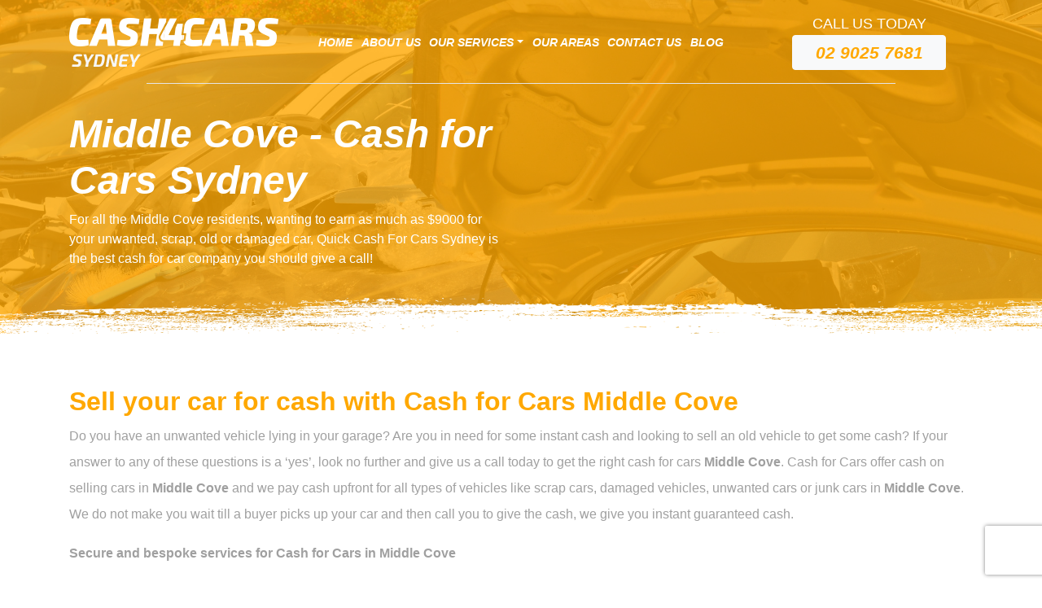

--- FILE ---
content_type: text/html; charset=UTF-8
request_url: https://s.trkcall.com/v4/902611346148697/user2
body_size: -27
content:
4169d062ccf7b433ea85a0-902611346148697

--- FILE ---
content_type: text/html; charset=UTF-8
request_url: https://s.trkcall.com/v3/?code=90261&da=23673-1834-61290257681&p=https%3A%2F%2Fwww.quickcashforcars.sydney%2Fmiddle-cove%2F&m=(none)&s=(direct)&usr=201950406.1768997868&tid=G-5RS32HT3VL
body_size: -56
content:
18.216.190.203

--- FILE ---
content_type: text/html; charset=utf-8
request_url: https://www.google.com/recaptcha/api2/anchor?ar=1&k=6LebdpUUAAAAAIW3rW7qL1gxpqalt5JsN2mZe0Nw&co=aHR0cHM6Ly93d3cucXVpY2tjYXNoZm9yY2Fycy5zeWRuZXk6NDQz&hl=en&v=PoyoqOPhxBO7pBk68S4YbpHZ&size=invisible&anchor-ms=20000&execute-ms=30000&cb=8fu9n5shk4tc
body_size: 48368
content:
<!DOCTYPE HTML><html dir="ltr" lang="en"><head><meta http-equiv="Content-Type" content="text/html; charset=UTF-8">
<meta http-equiv="X-UA-Compatible" content="IE=edge">
<title>reCAPTCHA</title>
<style type="text/css">
/* cyrillic-ext */
@font-face {
  font-family: 'Roboto';
  font-style: normal;
  font-weight: 400;
  font-stretch: 100%;
  src: url(//fonts.gstatic.com/s/roboto/v48/KFO7CnqEu92Fr1ME7kSn66aGLdTylUAMa3GUBHMdazTgWw.woff2) format('woff2');
  unicode-range: U+0460-052F, U+1C80-1C8A, U+20B4, U+2DE0-2DFF, U+A640-A69F, U+FE2E-FE2F;
}
/* cyrillic */
@font-face {
  font-family: 'Roboto';
  font-style: normal;
  font-weight: 400;
  font-stretch: 100%;
  src: url(//fonts.gstatic.com/s/roboto/v48/KFO7CnqEu92Fr1ME7kSn66aGLdTylUAMa3iUBHMdazTgWw.woff2) format('woff2');
  unicode-range: U+0301, U+0400-045F, U+0490-0491, U+04B0-04B1, U+2116;
}
/* greek-ext */
@font-face {
  font-family: 'Roboto';
  font-style: normal;
  font-weight: 400;
  font-stretch: 100%;
  src: url(//fonts.gstatic.com/s/roboto/v48/KFO7CnqEu92Fr1ME7kSn66aGLdTylUAMa3CUBHMdazTgWw.woff2) format('woff2');
  unicode-range: U+1F00-1FFF;
}
/* greek */
@font-face {
  font-family: 'Roboto';
  font-style: normal;
  font-weight: 400;
  font-stretch: 100%;
  src: url(//fonts.gstatic.com/s/roboto/v48/KFO7CnqEu92Fr1ME7kSn66aGLdTylUAMa3-UBHMdazTgWw.woff2) format('woff2');
  unicode-range: U+0370-0377, U+037A-037F, U+0384-038A, U+038C, U+038E-03A1, U+03A3-03FF;
}
/* math */
@font-face {
  font-family: 'Roboto';
  font-style: normal;
  font-weight: 400;
  font-stretch: 100%;
  src: url(//fonts.gstatic.com/s/roboto/v48/KFO7CnqEu92Fr1ME7kSn66aGLdTylUAMawCUBHMdazTgWw.woff2) format('woff2');
  unicode-range: U+0302-0303, U+0305, U+0307-0308, U+0310, U+0312, U+0315, U+031A, U+0326-0327, U+032C, U+032F-0330, U+0332-0333, U+0338, U+033A, U+0346, U+034D, U+0391-03A1, U+03A3-03A9, U+03B1-03C9, U+03D1, U+03D5-03D6, U+03F0-03F1, U+03F4-03F5, U+2016-2017, U+2034-2038, U+203C, U+2040, U+2043, U+2047, U+2050, U+2057, U+205F, U+2070-2071, U+2074-208E, U+2090-209C, U+20D0-20DC, U+20E1, U+20E5-20EF, U+2100-2112, U+2114-2115, U+2117-2121, U+2123-214F, U+2190, U+2192, U+2194-21AE, U+21B0-21E5, U+21F1-21F2, U+21F4-2211, U+2213-2214, U+2216-22FF, U+2308-230B, U+2310, U+2319, U+231C-2321, U+2336-237A, U+237C, U+2395, U+239B-23B7, U+23D0, U+23DC-23E1, U+2474-2475, U+25AF, U+25B3, U+25B7, U+25BD, U+25C1, U+25CA, U+25CC, U+25FB, U+266D-266F, U+27C0-27FF, U+2900-2AFF, U+2B0E-2B11, U+2B30-2B4C, U+2BFE, U+3030, U+FF5B, U+FF5D, U+1D400-1D7FF, U+1EE00-1EEFF;
}
/* symbols */
@font-face {
  font-family: 'Roboto';
  font-style: normal;
  font-weight: 400;
  font-stretch: 100%;
  src: url(//fonts.gstatic.com/s/roboto/v48/KFO7CnqEu92Fr1ME7kSn66aGLdTylUAMaxKUBHMdazTgWw.woff2) format('woff2');
  unicode-range: U+0001-000C, U+000E-001F, U+007F-009F, U+20DD-20E0, U+20E2-20E4, U+2150-218F, U+2190, U+2192, U+2194-2199, U+21AF, U+21E6-21F0, U+21F3, U+2218-2219, U+2299, U+22C4-22C6, U+2300-243F, U+2440-244A, U+2460-24FF, U+25A0-27BF, U+2800-28FF, U+2921-2922, U+2981, U+29BF, U+29EB, U+2B00-2BFF, U+4DC0-4DFF, U+FFF9-FFFB, U+10140-1018E, U+10190-1019C, U+101A0, U+101D0-101FD, U+102E0-102FB, U+10E60-10E7E, U+1D2C0-1D2D3, U+1D2E0-1D37F, U+1F000-1F0FF, U+1F100-1F1AD, U+1F1E6-1F1FF, U+1F30D-1F30F, U+1F315, U+1F31C, U+1F31E, U+1F320-1F32C, U+1F336, U+1F378, U+1F37D, U+1F382, U+1F393-1F39F, U+1F3A7-1F3A8, U+1F3AC-1F3AF, U+1F3C2, U+1F3C4-1F3C6, U+1F3CA-1F3CE, U+1F3D4-1F3E0, U+1F3ED, U+1F3F1-1F3F3, U+1F3F5-1F3F7, U+1F408, U+1F415, U+1F41F, U+1F426, U+1F43F, U+1F441-1F442, U+1F444, U+1F446-1F449, U+1F44C-1F44E, U+1F453, U+1F46A, U+1F47D, U+1F4A3, U+1F4B0, U+1F4B3, U+1F4B9, U+1F4BB, U+1F4BF, U+1F4C8-1F4CB, U+1F4D6, U+1F4DA, U+1F4DF, U+1F4E3-1F4E6, U+1F4EA-1F4ED, U+1F4F7, U+1F4F9-1F4FB, U+1F4FD-1F4FE, U+1F503, U+1F507-1F50B, U+1F50D, U+1F512-1F513, U+1F53E-1F54A, U+1F54F-1F5FA, U+1F610, U+1F650-1F67F, U+1F687, U+1F68D, U+1F691, U+1F694, U+1F698, U+1F6AD, U+1F6B2, U+1F6B9-1F6BA, U+1F6BC, U+1F6C6-1F6CF, U+1F6D3-1F6D7, U+1F6E0-1F6EA, U+1F6F0-1F6F3, U+1F6F7-1F6FC, U+1F700-1F7FF, U+1F800-1F80B, U+1F810-1F847, U+1F850-1F859, U+1F860-1F887, U+1F890-1F8AD, U+1F8B0-1F8BB, U+1F8C0-1F8C1, U+1F900-1F90B, U+1F93B, U+1F946, U+1F984, U+1F996, U+1F9E9, U+1FA00-1FA6F, U+1FA70-1FA7C, U+1FA80-1FA89, U+1FA8F-1FAC6, U+1FACE-1FADC, U+1FADF-1FAE9, U+1FAF0-1FAF8, U+1FB00-1FBFF;
}
/* vietnamese */
@font-face {
  font-family: 'Roboto';
  font-style: normal;
  font-weight: 400;
  font-stretch: 100%;
  src: url(//fonts.gstatic.com/s/roboto/v48/KFO7CnqEu92Fr1ME7kSn66aGLdTylUAMa3OUBHMdazTgWw.woff2) format('woff2');
  unicode-range: U+0102-0103, U+0110-0111, U+0128-0129, U+0168-0169, U+01A0-01A1, U+01AF-01B0, U+0300-0301, U+0303-0304, U+0308-0309, U+0323, U+0329, U+1EA0-1EF9, U+20AB;
}
/* latin-ext */
@font-face {
  font-family: 'Roboto';
  font-style: normal;
  font-weight: 400;
  font-stretch: 100%;
  src: url(//fonts.gstatic.com/s/roboto/v48/KFO7CnqEu92Fr1ME7kSn66aGLdTylUAMa3KUBHMdazTgWw.woff2) format('woff2');
  unicode-range: U+0100-02BA, U+02BD-02C5, U+02C7-02CC, U+02CE-02D7, U+02DD-02FF, U+0304, U+0308, U+0329, U+1D00-1DBF, U+1E00-1E9F, U+1EF2-1EFF, U+2020, U+20A0-20AB, U+20AD-20C0, U+2113, U+2C60-2C7F, U+A720-A7FF;
}
/* latin */
@font-face {
  font-family: 'Roboto';
  font-style: normal;
  font-weight: 400;
  font-stretch: 100%;
  src: url(//fonts.gstatic.com/s/roboto/v48/KFO7CnqEu92Fr1ME7kSn66aGLdTylUAMa3yUBHMdazQ.woff2) format('woff2');
  unicode-range: U+0000-00FF, U+0131, U+0152-0153, U+02BB-02BC, U+02C6, U+02DA, U+02DC, U+0304, U+0308, U+0329, U+2000-206F, U+20AC, U+2122, U+2191, U+2193, U+2212, U+2215, U+FEFF, U+FFFD;
}
/* cyrillic-ext */
@font-face {
  font-family: 'Roboto';
  font-style: normal;
  font-weight: 500;
  font-stretch: 100%;
  src: url(//fonts.gstatic.com/s/roboto/v48/KFO7CnqEu92Fr1ME7kSn66aGLdTylUAMa3GUBHMdazTgWw.woff2) format('woff2');
  unicode-range: U+0460-052F, U+1C80-1C8A, U+20B4, U+2DE0-2DFF, U+A640-A69F, U+FE2E-FE2F;
}
/* cyrillic */
@font-face {
  font-family: 'Roboto';
  font-style: normal;
  font-weight: 500;
  font-stretch: 100%;
  src: url(//fonts.gstatic.com/s/roboto/v48/KFO7CnqEu92Fr1ME7kSn66aGLdTylUAMa3iUBHMdazTgWw.woff2) format('woff2');
  unicode-range: U+0301, U+0400-045F, U+0490-0491, U+04B0-04B1, U+2116;
}
/* greek-ext */
@font-face {
  font-family: 'Roboto';
  font-style: normal;
  font-weight: 500;
  font-stretch: 100%;
  src: url(//fonts.gstatic.com/s/roboto/v48/KFO7CnqEu92Fr1ME7kSn66aGLdTylUAMa3CUBHMdazTgWw.woff2) format('woff2');
  unicode-range: U+1F00-1FFF;
}
/* greek */
@font-face {
  font-family: 'Roboto';
  font-style: normal;
  font-weight: 500;
  font-stretch: 100%;
  src: url(//fonts.gstatic.com/s/roboto/v48/KFO7CnqEu92Fr1ME7kSn66aGLdTylUAMa3-UBHMdazTgWw.woff2) format('woff2');
  unicode-range: U+0370-0377, U+037A-037F, U+0384-038A, U+038C, U+038E-03A1, U+03A3-03FF;
}
/* math */
@font-face {
  font-family: 'Roboto';
  font-style: normal;
  font-weight: 500;
  font-stretch: 100%;
  src: url(//fonts.gstatic.com/s/roboto/v48/KFO7CnqEu92Fr1ME7kSn66aGLdTylUAMawCUBHMdazTgWw.woff2) format('woff2');
  unicode-range: U+0302-0303, U+0305, U+0307-0308, U+0310, U+0312, U+0315, U+031A, U+0326-0327, U+032C, U+032F-0330, U+0332-0333, U+0338, U+033A, U+0346, U+034D, U+0391-03A1, U+03A3-03A9, U+03B1-03C9, U+03D1, U+03D5-03D6, U+03F0-03F1, U+03F4-03F5, U+2016-2017, U+2034-2038, U+203C, U+2040, U+2043, U+2047, U+2050, U+2057, U+205F, U+2070-2071, U+2074-208E, U+2090-209C, U+20D0-20DC, U+20E1, U+20E5-20EF, U+2100-2112, U+2114-2115, U+2117-2121, U+2123-214F, U+2190, U+2192, U+2194-21AE, U+21B0-21E5, U+21F1-21F2, U+21F4-2211, U+2213-2214, U+2216-22FF, U+2308-230B, U+2310, U+2319, U+231C-2321, U+2336-237A, U+237C, U+2395, U+239B-23B7, U+23D0, U+23DC-23E1, U+2474-2475, U+25AF, U+25B3, U+25B7, U+25BD, U+25C1, U+25CA, U+25CC, U+25FB, U+266D-266F, U+27C0-27FF, U+2900-2AFF, U+2B0E-2B11, U+2B30-2B4C, U+2BFE, U+3030, U+FF5B, U+FF5D, U+1D400-1D7FF, U+1EE00-1EEFF;
}
/* symbols */
@font-face {
  font-family: 'Roboto';
  font-style: normal;
  font-weight: 500;
  font-stretch: 100%;
  src: url(//fonts.gstatic.com/s/roboto/v48/KFO7CnqEu92Fr1ME7kSn66aGLdTylUAMaxKUBHMdazTgWw.woff2) format('woff2');
  unicode-range: U+0001-000C, U+000E-001F, U+007F-009F, U+20DD-20E0, U+20E2-20E4, U+2150-218F, U+2190, U+2192, U+2194-2199, U+21AF, U+21E6-21F0, U+21F3, U+2218-2219, U+2299, U+22C4-22C6, U+2300-243F, U+2440-244A, U+2460-24FF, U+25A0-27BF, U+2800-28FF, U+2921-2922, U+2981, U+29BF, U+29EB, U+2B00-2BFF, U+4DC0-4DFF, U+FFF9-FFFB, U+10140-1018E, U+10190-1019C, U+101A0, U+101D0-101FD, U+102E0-102FB, U+10E60-10E7E, U+1D2C0-1D2D3, U+1D2E0-1D37F, U+1F000-1F0FF, U+1F100-1F1AD, U+1F1E6-1F1FF, U+1F30D-1F30F, U+1F315, U+1F31C, U+1F31E, U+1F320-1F32C, U+1F336, U+1F378, U+1F37D, U+1F382, U+1F393-1F39F, U+1F3A7-1F3A8, U+1F3AC-1F3AF, U+1F3C2, U+1F3C4-1F3C6, U+1F3CA-1F3CE, U+1F3D4-1F3E0, U+1F3ED, U+1F3F1-1F3F3, U+1F3F5-1F3F7, U+1F408, U+1F415, U+1F41F, U+1F426, U+1F43F, U+1F441-1F442, U+1F444, U+1F446-1F449, U+1F44C-1F44E, U+1F453, U+1F46A, U+1F47D, U+1F4A3, U+1F4B0, U+1F4B3, U+1F4B9, U+1F4BB, U+1F4BF, U+1F4C8-1F4CB, U+1F4D6, U+1F4DA, U+1F4DF, U+1F4E3-1F4E6, U+1F4EA-1F4ED, U+1F4F7, U+1F4F9-1F4FB, U+1F4FD-1F4FE, U+1F503, U+1F507-1F50B, U+1F50D, U+1F512-1F513, U+1F53E-1F54A, U+1F54F-1F5FA, U+1F610, U+1F650-1F67F, U+1F687, U+1F68D, U+1F691, U+1F694, U+1F698, U+1F6AD, U+1F6B2, U+1F6B9-1F6BA, U+1F6BC, U+1F6C6-1F6CF, U+1F6D3-1F6D7, U+1F6E0-1F6EA, U+1F6F0-1F6F3, U+1F6F7-1F6FC, U+1F700-1F7FF, U+1F800-1F80B, U+1F810-1F847, U+1F850-1F859, U+1F860-1F887, U+1F890-1F8AD, U+1F8B0-1F8BB, U+1F8C0-1F8C1, U+1F900-1F90B, U+1F93B, U+1F946, U+1F984, U+1F996, U+1F9E9, U+1FA00-1FA6F, U+1FA70-1FA7C, U+1FA80-1FA89, U+1FA8F-1FAC6, U+1FACE-1FADC, U+1FADF-1FAE9, U+1FAF0-1FAF8, U+1FB00-1FBFF;
}
/* vietnamese */
@font-face {
  font-family: 'Roboto';
  font-style: normal;
  font-weight: 500;
  font-stretch: 100%;
  src: url(//fonts.gstatic.com/s/roboto/v48/KFO7CnqEu92Fr1ME7kSn66aGLdTylUAMa3OUBHMdazTgWw.woff2) format('woff2');
  unicode-range: U+0102-0103, U+0110-0111, U+0128-0129, U+0168-0169, U+01A0-01A1, U+01AF-01B0, U+0300-0301, U+0303-0304, U+0308-0309, U+0323, U+0329, U+1EA0-1EF9, U+20AB;
}
/* latin-ext */
@font-face {
  font-family: 'Roboto';
  font-style: normal;
  font-weight: 500;
  font-stretch: 100%;
  src: url(//fonts.gstatic.com/s/roboto/v48/KFO7CnqEu92Fr1ME7kSn66aGLdTylUAMa3KUBHMdazTgWw.woff2) format('woff2');
  unicode-range: U+0100-02BA, U+02BD-02C5, U+02C7-02CC, U+02CE-02D7, U+02DD-02FF, U+0304, U+0308, U+0329, U+1D00-1DBF, U+1E00-1E9F, U+1EF2-1EFF, U+2020, U+20A0-20AB, U+20AD-20C0, U+2113, U+2C60-2C7F, U+A720-A7FF;
}
/* latin */
@font-face {
  font-family: 'Roboto';
  font-style: normal;
  font-weight: 500;
  font-stretch: 100%;
  src: url(//fonts.gstatic.com/s/roboto/v48/KFO7CnqEu92Fr1ME7kSn66aGLdTylUAMa3yUBHMdazQ.woff2) format('woff2');
  unicode-range: U+0000-00FF, U+0131, U+0152-0153, U+02BB-02BC, U+02C6, U+02DA, U+02DC, U+0304, U+0308, U+0329, U+2000-206F, U+20AC, U+2122, U+2191, U+2193, U+2212, U+2215, U+FEFF, U+FFFD;
}
/* cyrillic-ext */
@font-face {
  font-family: 'Roboto';
  font-style: normal;
  font-weight: 900;
  font-stretch: 100%;
  src: url(//fonts.gstatic.com/s/roboto/v48/KFO7CnqEu92Fr1ME7kSn66aGLdTylUAMa3GUBHMdazTgWw.woff2) format('woff2');
  unicode-range: U+0460-052F, U+1C80-1C8A, U+20B4, U+2DE0-2DFF, U+A640-A69F, U+FE2E-FE2F;
}
/* cyrillic */
@font-face {
  font-family: 'Roboto';
  font-style: normal;
  font-weight: 900;
  font-stretch: 100%;
  src: url(//fonts.gstatic.com/s/roboto/v48/KFO7CnqEu92Fr1ME7kSn66aGLdTylUAMa3iUBHMdazTgWw.woff2) format('woff2');
  unicode-range: U+0301, U+0400-045F, U+0490-0491, U+04B0-04B1, U+2116;
}
/* greek-ext */
@font-face {
  font-family: 'Roboto';
  font-style: normal;
  font-weight: 900;
  font-stretch: 100%;
  src: url(//fonts.gstatic.com/s/roboto/v48/KFO7CnqEu92Fr1ME7kSn66aGLdTylUAMa3CUBHMdazTgWw.woff2) format('woff2');
  unicode-range: U+1F00-1FFF;
}
/* greek */
@font-face {
  font-family: 'Roboto';
  font-style: normal;
  font-weight: 900;
  font-stretch: 100%;
  src: url(//fonts.gstatic.com/s/roboto/v48/KFO7CnqEu92Fr1ME7kSn66aGLdTylUAMa3-UBHMdazTgWw.woff2) format('woff2');
  unicode-range: U+0370-0377, U+037A-037F, U+0384-038A, U+038C, U+038E-03A1, U+03A3-03FF;
}
/* math */
@font-face {
  font-family: 'Roboto';
  font-style: normal;
  font-weight: 900;
  font-stretch: 100%;
  src: url(//fonts.gstatic.com/s/roboto/v48/KFO7CnqEu92Fr1ME7kSn66aGLdTylUAMawCUBHMdazTgWw.woff2) format('woff2');
  unicode-range: U+0302-0303, U+0305, U+0307-0308, U+0310, U+0312, U+0315, U+031A, U+0326-0327, U+032C, U+032F-0330, U+0332-0333, U+0338, U+033A, U+0346, U+034D, U+0391-03A1, U+03A3-03A9, U+03B1-03C9, U+03D1, U+03D5-03D6, U+03F0-03F1, U+03F4-03F5, U+2016-2017, U+2034-2038, U+203C, U+2040, U+2043, U+2047, U+2050, U+2057, U+205F, U+2070-2071, U+2074-208E, U+2090-209C, U+20D0-20DC, U+20E1, U+20E5-20EF, U+2100-2112, U+2114-2115, U+2117-2121, U+2123-214F, U+2190, U+2192, U+2194-21AE, U+21B0-21E5, U+21F1-21F2, U+21F4-2211, U+2213-2214, U+2216-22FF, U+2308-230B, U+2310, U+2319, U+231C-2321, U+2336-237A, U+237C, U+2395, U+239B-23B7, U+23D0, U+23DC-23E1, U+2474-2475, U+25AF, U+25B3, U+25B7, U+25BD, U+25C1, U+25CA, U+25CC, U+25FB, U+266D-266F, U+27C0-27FF, U+2900-2AFF, U+2B0E-2B11, U+2B30-2B4C, U+2BFE, U+3030, U+FF5B, U+FF5D, U+1D400-1D7FF, U+1EE00-1EEFF;
}
/* symbols */
@font-face {
  font-family: 'Roboto';
  font-style: normal;
  font-weight: 900;
  font-stretch: 100%;
  src: url(//fonts.gstatic.com/s/roboto/v48/KFO7CnqEu92Fr1ME7kSn66aGLdTylUAMaxKUBHMdazTgWw.woff2) format('woff2');
  unicode-range: U+0001-000C, U+000E-001F, U+007F-009F, U+20DD-20E0, U+20E2-20E4, U+2150-218F, U+2190, U+2192, U+2194-2199, U+21AF, U+21E6-21F0, U+21F3, U+2218-2219, U+2299, U+22C4-22C6, U+2300-243F, U+2440-244A, U+2460-24FF, U+25A0-27BF, U+2800-28FF, U+2921-2922, U+2981, U+29BF, U+29EB, U+2B00-2BFF, U+4DC0-4DFF, U+FFF9-FFFB, U+10140-1018E, U+10190-1019C, U+101A0, U+101D0-101FD, U+102E0-102FB, U+10E60-10E7E, U+1D2C0-1D2D3, U+1D2E0-1D37F, U+1F000-1F0FF, U+1F100-1F1AD, U+1F1E6-1F1FF, U+1F30D-1F30F, U+1F315, U+1F31C, U+1F31E, U+1F320-1F32C, U+1F336, U+1F378, U+1F37D, U+1F382, U+1F393-1F39F, U+1F3A7-1F3A8, U+1F3AC-1F3AF, U+1F3C2, U+1F3C4-1F3C6, U+1F3CA-1F3CE, U+1F3D4-1F3E0, U+1F3ED, U+1F3F1-1F3F3, U+1F3F5-1F3F7, U+1F408, U+1F415, U+1F41F, U+1F426, U+1F43F, U+1F441-1F442, U+1F444, U+1F446-1F449, U+1F44C-1F44E, U+1F453, U+1F46A, U+1F47D, U+1F4A3, U+1F4B0, U+1F4B3, U+1F4B9, U+1F4BB, U+1F4BF, U+1F4C8-1F4CB, U+1F4D6, U+1F4DA, U+1F4DF, U+1F4E3-1F4E6, U+1F4EA-1F4ED, U+1F4F7, U+1F4F9-1F4FB, U+1F4FD-1F4FE, U+1F503, U+1F507-1F50B, U+1F50D, U+1F512-1F513, U+1F53E-1F54A, U+1F54F-1F5FA, U+1F610, U+1F650-1F67F, U+1F687, U+1F68D, U+1F691, U+1F694, U+1F698, U+1F6AD, U+1F6B2, U+1F6B9-1F6BA, U+1F6BC, U+1F6C6-1F6CF, U+1F6D3-1F6D7, U+1F6E0-1F6EA, U+1F6F0-1F6F3, U+1F6F7-1F6FC, U+1F700-1F7FF, U+1F800-1F80B, U+1F810-1F847, U+1F850-1F859, U+1F860-1F887, U+1F890-1F8AD, U+1F8B0-1F8BB, U+1F8C0-1F8C1, U+1F900-1F90B, U+1F93B, U+1F946, U+1F984, U+1F996, U+1F9E9, U+1FA00-1FA6F, U+1FA70-1FA7C, U+1FA80-1FA89, U+1FA8F-1FAC6, U+1FACE-1FADC, U+1FADF-1FAE9, U+1FAF0-1FAF8, U+1FB00-1FBFF;
}
/* vietnamese */
@font-face {
  font-family: 'Roboto';
  font-style: normal;
  font-weight: 900;
  font-stretch: 100%;
  src: url(//fonts.gstatic.com/s/roboto/v48/KFO7CnqEu92Fr1ME7kSn66aGLdTylUAMa3OUBHMdazTgWw.woff2) format('woff2');
  unicode-range: U+0102-0103, U+0110-0111, U+0128-0129, U+0168-0169, U+01A0-01A1, U+01AF-01B0, U+0300-0301, U+0303-0304, U+0308-0309, U+0323, U+0329, U+1EA0-1EF9, U+20AB;
}
/* latin-ext */
@font-face {
  font-family: 'Roboto';
  font-style: normal;
  font-weight: 900;
  font-stretch: 100%;
  src: url(//fonts.gstatic.com/s/roboto/v48/KFO7CnqEu92Fr1ME7kSn66aGLdTylUAMa3KUBHMdazTgWw.woff2) format('woff2');
  unicode-range: U+0100-02BA, U+02BD-02C5, U+02C7-02CC, U+02CE-02D7, U+02DD-02FF, U+0304, U+0308, U+0329, U+1D00-1DBF, U+1E00-1E9F, U+1EF2-1EFF, U+2020, U+20A0-20AB, U+20AD-20C0, U+2113, U+2C60-2C7F, U+A720-A7FF;
}
/* latin */
@font-face {
  font-family: 'Roboto';
  font-style: normal;
  font-weight: 900;
  font-stretch: 100%;
  src: url(//fonts.gstatic.com/s/roboto/v48/KFO7CnqEu92Fr1ME7kSn66aGLdTylUAMa3yUBHMdazQ.woff2) format('woff2');
  unicode-range: U+0000-00FF, U+0131, U+0152-0153, U+02BB-02BC, U+02C6, U+02DA, U+02DC, U+0304, U+0308, U+0329, U+2000-206F, U+20AC, U+2122, U+2191, U+2193, U+2212, U+2215, U+FEFF, U+FFFD;
}

</style>
<link rel="stylesheet" type="text/css" href="https://www.gstatic.com/recaptcha/releases/PoyoqOPhxBO7pBk68S4YbpHZ/styles__ltr.css">
<script nonce="6i_PAH7abqYjO1RigenV4w" type="text/javascript">window['__recaptcha_api'] = 'https://www.google.com/recaptcha/api2/';</script>
<script type="text/javascript" src="https://www.gstatic.com/recaptcha/releases/PoyoqOPhxBO7pBk68S4YbpHZ/recaptcha__en.js" nonce="6i_PAH7abqYjO1RigenV4w">
      
    </script></head>
<body><div id="rc-anchor-alert" class="rc-anchor-alert"></div>
<input type="hidden" id="recaptcha-token" value="[base64]">
<script type="text/javascript" nonce="6i_PAH7abqYjO1RigenV4w">
      recaptcha.anchor.Main.init("[\x22ainput\x22,[\x22bgdata\x22,\x22\x22,\[base64]/[base64]/[base64]/[base64]/[base64]/UltsKytdPUU6KEU8MjA0OD9SW2wrK109RT4+NnwxOTI6KChFJjY0NTEyKT09NTUyOTYmJk0rMTxjLmxlbmd0aCYmKGMuY2hhckNvZGVBdChNKzEpJjY0NTEyKT09NTYzMjA/[base64]/[base64]/[base64]/[base64]/[base64]/[base64]/[base64]\x22,\[base64]\x22,\x22wrN4H8Khwp/CrhMcRMO/w7Ezwr7DnQbCmsOgF8KlE8O0OU/DsSzCiMOKw7zCtD4wecOsw4LCl8O2ImXDusOrwqIDwpjDlsOcOMOSw6jCr8K9wqXCrMOvw47Cq8OHZMO4w6/[base64]/[base64]/CqFhSUcK9I8OUQsKhGsOvw7jCgF/CtMK0YnUtwqpzC8OEP20TO8KzM8O1w5HDp8Kmw4HCpsOYF8KQbjhBw6jCv8Kzw6hswr3Dl3LCgsOUwovCt1nCnxTDtFwRw7/Cr0VNw5nCsRzDoVJ7wqfDsFPDnMOYWWXCncO3wqVZa8K5AEorEsKnw659w53DiMKJw5jCgTU7b8O0w5zDlcKJwqxYwroxVMKTSVXDr1fDuMKXwp/CjMKAwpZVwoXDsG/CsCvCosK+w5BeVHFIT2HCln7CtQPCscKpwqfDucORDsOZVMOzwpktO8KLwoB9w7FlwpB+wqh6K8O3w6rCkjHCpcKtcWcgNcKFwobDhC1NwpNUW8KTEsOjRSzCkUJcMEPCjR5/w4Yme8KuA8K8w6bDqX3CqBLDpMKre8O1wrDCtW7CqEzCoHDCjSpKGsKcwr/CjCcVwqFPw4DCrUdQJlwqFD07wpzDswLDhcOHWiPCqcOeSDt8wqItwo5awp9wwr7DlkwZw5zDvgHCj8OCDlvCoB45wqjChAchJ1TCgiswYMOyUkbCkEIRw4rDusKXwqIDZX7CkUMbB8KwC8O/wrvDshTCqGTDv8O4VMKdw6TChcOrw59vBQ/DisK0WsKxw4h1NMONw5gGwqrCi8K9KsKPw5U3w5slb8O8ZFDCo8OTwooUw7nCjMKPw5rDpsOdEg3DrcKnBkjCkHjCkWTCssK+w7sIbMOHR2ZjACFKP2MXw5vCkwEIw5DDhGrDpcOBwqYvw5rCmVs9BVrDg281K33DsChqw5okPx/CkMO/wpDChRR4w6RZw47Dm8ORwqHDt1TCosOkwo8twpnDvMOASMKRDiNQw74NMMKVQMK/fA17dsKUwr/Ciy3Drwtbw5huBcK9w4HDucOGw4pJTsODw4bCg2HDjkQ1AlwGw5dPOlXDv8KIw5d2Hg4bYEULwr5Lw7YhE8KOOTVwwrIUw45AYh7Dg8ORwpF1w6rDgU5SG8O5UXpXcsOQw6PDlsOIG8KxLMORZMKmw5U7HUZgw5dNJm/DgzHCncKUw4gGwrYpwosqEWDCpsO+dxYhwrzDpsK3wq8TwrrDvcOjw6xBVi4Fw6YQw5/Cn8K+KMO5wplHWcKEw7pnDMOuw75gKBvCoUPCgA7Cu8KVX8Kmw47Dp25Ow78hw6UGwo9uw5hqw6FLwogjwpnCrTDCohjCnj/[base64]/CkcOGCR3Co2DCljobw4PClDM/FcOKPcKRwprCj19owr3Dj0HDp0jCpmTDq3bCsTLDjcKxwrQQVcK3W37CshjCj8O4U8Oxcn7Do0PCq37DrQzCkMO9OwFXwqlGwq7Dh8O6w5rDs0LDusOLw4XCr8KjYm3CinHDqsO1C8OnLMOQVMO1TcOSw6zCqsOvw6lhIU/Dqh7DvMOmF8KBw7vCtsKWNwc7ecOnwrtefy1ZwpplKU3CjsOhAsOMwqU2aMO8w4B0w5bCj8KPwrrDr8KLw6PCmMKKSXLCpiEhwpjDlxXCqCbCmcK9AcO9woRwOcO3w4h1aMKdw5BYVEUjw5hhwqzCicKPw4vDu8O3UToXfMOXwqTChUDCncOwVMKZwpvDicOBw5/ChhrDmsOMwrhpLcOzBnYwE8OPBGDDvl4SUsO7GMKDwr5JLsOSwr/[base64]/[base64]/[base64]/DqSvCnntkwp82wqnCi2rDrjnCuMKFG8OUwqduAgDCjMKxJ8ODaMOTA8OxXMOsTcKmw6DCqwdpw4xUdREbwpEVwrIlLUcCKsKVMcOOw7fDh8K8AH/Cnh15dh/DmDbCvUfChcK5Y8KSX3HDnBkfaMKbworCmsKYw7wvTFRjwpAaaiTCnm5uwpFAw5NhwqfCsUjDlcOfwpvDt2HDil1/wqDDgsKUesOCFkvCv8Kjw4s1w7PCiTUJT8KoNcKuw5U2wq8+wp8bWsK4VBU6wo/DgMOjw4bCvkzDuMK4wp8ow7gSdycqwr0XJkVifMKDwr3DuynDq8OyX8KqwrEiwq/DgQdLwp/DhsKSwr5iMcOaYcO9wrhxw6DClcKtC8KAJA4Kw4Ykw4jCgsO3GcKHwqnCrcKBw5bCnDIJZcKTw45FMgY2wqDDrjbDsCPCh8KBen7Cmx/ClcKsKjZPfxgyT8KNw6gvwoFeET3DoGZ3w43CuR5XwonCsAHCtMKQJwxewoJOc20jwpxvacOVKcKyw4lTJsOGMA/[base64]/w4lbWsKOwq5zXmEfw6ojwpgjwpvCiwPDtMKKN3R4w5Ecw6pewp0ew7prN8KXT8K8ZcOmwpM+w7gSwpvDmEFYwqJ0w6nCtg/CmGcKCSZKwp4qAMOUwoXDp8K5wq7DlsOnw7Mxwrwxw65Sw7dkw7/CsEXDgcKMc8KsOn9lesKGwrBNecO/[base64]/DvFXDp3J9KsOtHcKjw5/DsMKcXjbDr8KaT0DDg8ONOMOuFy42OcOLwq7DjcKzwrrCgCPDmsO/[base64]/CncO6bhhsJRnCnTZSw6nCpsKmw7tjYnnDiWsbw519XMONwrHCslQ0w7hbcMOKwrQlwpQ5WTtXwr4TMh8GDjLCucOGw5Aow5PDiXFMPcKOdsK3wpJNJD7CjSMCw7wOFMOIwq9dIGrClcOUwp9/ZUgZwo3CuEcxCVwHwpNqScO4VsOSLHQLd8K9LH3Dpy7CuH0gQQVTasKRw57DtBY1w70cKBQIw6coP0nCnADCicO+MGZaUMOiKMOtwq42wqDCl8K+Wl06wp/Cmg4twotHGcKGbgJ6MFQrXsKtwpvDlMO5woTDiMOjw4lHw4d9ex/DnMKzdknCqRxqwpNAecKvwpjCkMK1w5zDocOUw6Auwo8Nw5nDicKdeMKmwp3CqEteEDPCosKEw4Yvw488w49DwpTCvg46eDZ7JnlLdcOcDsO3VsKnw5rCiMKHc8O8w6tCwopiw7w4LR7CsxwHWjTCjRzDrMOXw7nChVAQd8ORw5zCvcKka8Opw4/CpG9qw5zCvXIbw6BAIMKcJkvCrndmUsOnBsK5XcKyw78Tw50SVsOMw4zCrsO2ZnzDgcOXw7rCm8K/wr17woopS31EwrrDnkosGsKfe8K9csO9w70JdzLDk34nBHt2wp7CrcKSw6xqdsK9BwFiKCwUb8OdUiIVEsO+C8OtBCdBSsKXwo3CisOMwqrCocKxUBDDq8KFwprCoDEew4RvwobDix3DhXvDlsOLw6rCqEEyeGxLwrBHLhTDu3DCknZmfVNyT8K/csK/w5TCo2I6Ek/CosKqw4rDpnHDucKHw67CpjZow45PVcOiKjsNXMOKfcKhw5HCjQjDpUsFMjbCksKQGzh8R1s/wpLDpMOyOMO2w6I+w5IzBntTfsKmZsOzw6rCpcKDbsKQwosJwr/DoSrDjsOcw63DmXg7w7dKw6LDh8K+ATQMP8OgHMK9IcOTwqAlw6o/MX3Cg3kLeMKQwqwXwrXDgjDCqCTDjT/CtsO9woXCssOYZFUVcMODwqrDgMOjw4vCg8OIamLCjHHDusOwKcOcw74iwqfCo8Omw51Gw6ZrJDgBw4/DiMOjEsOIw4djw5LDmWTDl0/CtsOgw4rDsMOee8OAwrsLwq/CucOcw5N3wpPDhB7DvxrDgjALw67CokzCvGl0S8OwRsOjwoYIw4rDn8OuV8OgUlxzcsOmw6XDt8O4wo7Dt8KRwo/CvMOGJsOCaQXCgFTDtcKvw6/CssKgw7nDl8KSL8OGwp4xXHgyIHzDq8KkPMO0wo9iw7New4nDksKdw6k4w7nDnsKfTcKZw5hVw5tgHsOAdA/[base64]/[base64]/[base64]/KBDDnDHDhkrCgS7DgcK+wq7DjMOdwpTCmCJcYAxvT8OhwrHCrlsJwrhCdlTDowHDqcKhwrbCoDbCiELCicKjwqLDmsKFw43Clj4Ke8K7Q8KITWvDjgHCuT/[base64]/Dn1jDqMKrFMKswrFWw6vDkWjDmnXDuVYMw7tBSsO3MHHDnsKJw4huQMKNNGnCkiE4w7HDjMOQbcO3w59MCMOlw6dubsOfwrIlNcOYYMO/[base64]/[base64]/[base64]/LMODwqbCnH5QZRtXw7EeCGjClcKlwo9KwrcJwrnCoMK2w7Egw4lFw4HDrMOdw7nCsFfCoMK8bnY2CAJJw5IBwrFGRcOBw4bDnFVGFizDh8KHwpZpwrUyQsK2w6BzUVvCsSN7wqgDwp7DgS/DtQMRw6/DpjPCsyLCpcOSw4gqLyEswqJhKcKMVMKrw43CqmvCkxfCmTHDs8O+w7XDosKVXsOPAcO0w6hAwp4bG1p2YMOIM8OFwpIfWwl/[base64]/DvMOWwo7DvTDCoMK2QsO8VXAQOEXClTbCjMKcecKvBMKeRm1uQSpEw6EYwr/[base64]/[base64]/Cs8K/wqHDgHLDkXbDncK8w5TCpk55G8OvR8OGNgxJDsOxw7w3wqoUU2zDoMO+UXh6KsK8wqLCvSZmw7tFFnwhZHDCtCbCqMKIw5PDkcOGNSXDr8Ksw6fDqsK6bylpCWHCmMONc3PCqxkdwpd6w6IbOSzDpcOow6x7NU59LcKJw59BDsKew6JVMWg/[base64]/[base64]/CtFAwQ8K5SFXDvHLDn8KJZknDv8OXcMOQYQd6McOhOMOeOHnDg3FjwrQAwpcjRMOqw7TCkcKCw5/CvMOxw5cLwp80w5/Dh07CisOFwr7CrgDCvcKowr1MYsKnPTXClMO3JMOvY8KGwojCpjbCoMO4ScOJDk4rwrPDscKIw4lBG8K6w6PDpjLDvMKRZMKMw51yw6rCssOTwqLChichw4slw53DvsOlI8KLw43CocKmEcOANQIgwrxHwolfwqzDlz/[base64]/w6dPKcKcCEzDqCIXZcKKw5QDwpUnUSBtw4JMMkvCvBnCgcOAw5FmOsKcXlbDjcOXw4vCjCXCtsOBw5bCuMO5fMO/O2rCucKgw7/CiUMGaUbDiW/Dgg3DpsK4bQR8UcKOHMOvHVgdKCABw49DZi/ChFxwBGZIIMOXVn/CmcOdwpfDoSoaBsOYSDzCgD/DnsKsK1VswodMc2/DqGMZw5nCjyXDncKRBhXCkMOnw6wEMsOJH8OyXmTCohcuwqLCmRHCs8Kdwq7DvsKMHBpEwpJWwq0uO8OCHsKjwqfCiU14w5fCsRlww5jDv2TCqEotwotbasOQUsKowqU+IErDnTADccKZKELCucK5wpZuwqtEw44AwoXDqcKWw4vCl1zDm3cdNMOgSXRiYU/Dm0pEwr/[base64]/CmcKow6bDmxgKX2cISsOYwrwYIsKKwrXDs8KjwpnDjEMtw5doeltxBMOGw47CtnAAUMK/wr7Ck2NnGGjDgBs8f8OUKcKCchnDusOAbMKDwpICwrnDtgvDiAB6HQNfDVbDqcOWPUjDocK0IMOAKmlrCsKYw7JDa8K4w40Xw57CsB3CicKfSn/CsBLDt0TDlcKmw5hvJcKqw7zDlMKeF8KDw7LCisOLw7ZYwpPDqMK3Hx0YwpfDnXE3Oz/CjMOoZsOxch5XWcOOO8OhbVIMwpg+Gx7Cuy3DmWvDn8KPNcOcI8K/w6JcK31Xw68EGsOQUlA+CAbDnMOYw6ABSnxxwqgcwrbCgyfDgMOGw7TDghQgBx8BblEawpdYwqMFwphaA8OSB8ORLcKMAEgab3zCunZDRcKuZTcow4/ChzVpw6jDpGDCr3bDt8K0wqTCoMOpPsOMQ8KdH1nDi3TCkMONw6DCjMK8E0PCgcKqV8Kcw4LDvmLDisK3YMOoG1ojRDwXMcOZwpPCiFvChcOYLMO4wp/[base64]/CjGxWw5vDoA8LwozDiX3DgixxdMONwo0sw6p6wpnCl8Orw4vCp1JQZWTDhsO/YQNiasKaw48dPnTCmsOtwpXCgD1rw4QcYncdwrMmw5bCo8KUwr0uw5LChsKtwphzwpIxw4JKcFrDpgg+HFtbwpF8Rm9YOsKZwoHCpiZbYlI5wozCn8OcIQUfQ1Bcwo/Dj8Kzw6fCp8OGwqg1w73Dj8OkwqRXfcKAw5DDqsKGw7TCt1N8w57Cp8KAbsO5EMKbw4HDm8OEdcOqeT0GWyfDmRsow6d6wqbDgk/DjDvCrMKQw7TCuy/[base64]/Dq1jDthF/[base64]/Cr8O/GmRkFsOCDEzDlcOVZjLDmcKVw7rClsO1WsK4GsK9VmdQFArDn8KKEj3CiMOCw4PDn8OtAn3CuVtIVsKVHh/CosOnw4NzN8KRwrE/FMKdQMKiw4bDtcK9wq7Ds8OGw4dRZsK2woUUEAdkwrfCkcOfAjJCUQ5ow5Vbwrp0I8K5e8Khwo52I8KDwqsFw7liwrvCo2Mdw7Nkw6g9BFkjwoTClUxMasO/w5Flw5szw5Vec8OFw7jDvsKpw7gYZcOtIW/DhCfDscO9wrbDrhXCiErDlcKRw4DCuDTCoAPClAvDoMKnwq7CkcOlLsK3w6MvEcOLTMKHS8OLC8KTw54Ww4IDw6LDicK2wrolNsOzw77CpQ1/[base64]/[base64]/wr3CgzfDvy1Tw7vDom7Cn8Kyw7A0RMK2wq/DpmfCiSXDp8KZwqNuc0Icw58lwoUVU8OLF8OKwoXCpSTCiiHCssKDTwJAWsKswqbChsOAwr/DgcK3OG8/[base64]/woNcInt9A13DsMOdLzLDgsORwrfChMOvMUwpTsKkw4AEwpTCsENYZVlswrsvw4teBGJeWMOhw7p3dH/CgkrCn3UEwpHDvMO4w6cLw5TDjxFEw67CpcK8IMOeDnodcHEww67DnyPDgG0jcE3Dn8OlE8OIwqY/[base64]/[base64]/CkEHCscKswo/[base64]/DmMKdwpQLdmXDgm5OBUxeWsKhJ3V7DR7CvMO5bh9vfU5rw5HCpsOJwqvCjcOJWHM8DsKPw4MkwrkXw6XDl8KkaR7DjUJ8BsOPAw7CgcKKfSvCv8OTfcKRw4V8w4HDukzDnQzCgBjCnSLCrUfDkMOvKEAow6VMw4I+FMKWS8KEFgl0AE/CgxHDqUrDhn7DuzXDu8KlwpUMwqDCrMK3T0nDnG3DiMKFeDHCvXzDmsKLw6w1EMKXPXUZw57Dk2zDtUPCvsOzRcO8w7TDozc7HUnCviLCmF3CpCdTSTzCiMK1wqROw4/Cv8KQJiDDoiJgCzLDqsKrwpzDq1TDs8ObA1fDh8OnKkVlw5Vmw5XDucKqT0zDssOnKSI9XsK4HSjDuBnCrMOMMHzCqh0aEMKPwo/CrcKWUcOsw6vCmghTwr1EwqtPNj/CrsOFPMKywrwMGxNEMx5MGcKpFQ5CVB7DnzhuJRRjwqDCtDfCq8Kewo7CgcOTw5wHfxfChMKqwoIVVCTCicO/VDxcwrYqQnltMsO/w6/Dj8KpwoETw6wxaH/CnlZcR8KxwrZKOMOxw5Qlw7NURMKvw7M2MRxnwqZeb8O+w4J0w43DvMK1MVHCi8KrHiQiw4Q/w6JBQBDCs8OUbFLDtwM1IDMocB8WwpVcSzvDtwjDsMKvCCAzCsK0N8Kfwrt7alHDpVnCkVZrw4cuSFrDv8ObwonDoC/DnsOLf8OmwrN5FTpOCRPDjR1GwpLDjMOvL2TDlMKkNA1YPcOvw7/[base64]/KMOIQ3jDjsONLWI8w7DDtAPCuMKlMcOdCcO7wo3CkHknYw1Ew7FgSMOdw5VZWcOOwoTDsE7CqwoVw7bDl2Biw7FpMyJpw6DCoMObGU3DtMKDLcODbMKcfcOew5DCsnvDi8KkJMOgMWfDrCzCn8K7w5HCpg11C8KOwqxNF0hTcW3CuEQFVcKawr9Dwp84ORPCoU/CuWIXwrxnw7HDvcOjwqzDocOcIAIMwq4XJcKpP1NMDRfCkHdYVwlMwpkoZl9XV05nQ0dJG2w2w7YdKXbCrMOkCsOkwoHCrBbCp8OMQMOgQm9QwqjDs8KhUzM/wrYeacK7w5/DnAbDmsKlKAHCmcK2w63Cs8OYw5EjwoPCicO/ST4Rwp7DiHHCih3Dv0YDV2c4E0ccwpzCs8OTwrcowrfCpcKVfXnDmMOMYz/Cvg3DtW/DvX1hwrhkwrHCqhA2wpnCqw5RYnHCoAM+fmbDmTQgw6bCpsOpEMOlwojCqsKjF8K8OcK/w6t1w5c5w7bChDDCtz0Qwo7CiShFwq/CkTfDg8OtHcOQZWpNOsOlI2QrwoDCuMOkw6RcXcKOS2/CkmLDqTbCn8KIBilQN8OXw7vCkB/CkMKlwq/Dh01mfEXCvsOfw4PClcOdwprCh1VkwoLDlsO1wptMw7gZw7kKGA4ow4TDl8KIAADCvMOfaTLDknfDvcOuORB+wocdwqdGw4l/[base64]/[base64]/CoBXDgcOOPcKRJBTDsyzDocKrUcOVwqJPG8KgDcKOwp3ClMOEwpAMIcOew7rDuzPCusK4wpTDm8O1Z1IdN1/DjnLDhHJTKMKLBAXDk8Kuw7UZFQcDwoHCvcKvYi3CuX1Ew6PClxNfVsKDdMOCw6sQwotXETEUwpbCkzDChcKCWlwKZzsfIGLCmsOGVD3DuDjCiV4nQ8Oww4nDmMKJBRQ5wokQwqTCowA/fXDCuzUHwp1RwrRhamEyM8Oqw7bCqMK/[base64]/[base64]/CncOBwpvDocOubcKrw6wGw4o0NsKNw7NrwqjClRsnYwoUwrpzwrhtECkzX8OcwrTCpsKPw5PCmQzDrwxnKsO1X8O6b8Orw6/[base64]/DvsOZfcOBwqHCusK6V8KkcxxfRwDCpcOCbcKCNGR5w53DniczesOfEQUMwrfDi8OIRlHCo8Ouw41RNsK7VMOFwrARw5hBa8Otw4c9DhBfQg1oTUDCjMKxP8KzMFjCqcK3LMKbdnMAwpzDucOjRsOHcjXDnsOrw6URCMKSw7l7w78DUANjLMK/DUfCvhnChcObGMORDRDCucO4wqhmw51uwrHDqsKdwqbDv1gsw7UAwpF9WsKdDsOpQxQ2eMKlw4/[base64]/CqAzDj2zDlsOvw7FHMMKYwoU2wq3Ck25IwphYHmvDtkrDjcOUwrxwHTvCnXDChsOHEmjDgws8A3x/[base64]/CksO9w6LDoMO+w6EcNVTDuWvCmsOcT0/CusK7worDtDvDoRTCh8KPwqtCCsOresO+w5/CpwjDoQVmwobDvsKOTsO3w7/Dn8Ocw7omBcOyw5rDnsOgAsKAwqN9cMKlcQfDjcKEw43CtjgGw5vDocKDfFzDtnvDs8Kqw7hrw4AEAcKqw4hiQMOUIRPCsMKvBx3Cv2vDhRhwUMOHLGfDrE7DrRvDj3rCl1TCpkg0bcKrYsKZwqvDhsKOwp/DoDzDg1PCgFbCgsK3w6kuNg/DiSTCgRnCisOQBMO6w4VYwosLdsKCdytfw7xDAHR2w7DCt8O+JMORVzbCoTbDtMORwq3CgHdlwpnDsFbDtl8yAVTDiWo6djLDnsOTIsKCw6wVw4BEw58GSDJaBXjCgcKNwrLCi2NYw4rCnT/DhBzDjsKiw5gdBG43RcKaw4XDkcKqUcOqw54Rwo4Gw5x6RsKvwqpCw6AawppPG8OKEAdkX8Kqw6QUwqLDt8Ovwokvw4nDjDfDlhnDvsOjPHlHL8OHasK4ElELwr5Zw5dRwpQTwpYxw6TCnzrDnMOJBsKuw49Mw6XCksKyVcKpw4XDlEpSZQ7DoR/DmMKcJcKEEMOZfBFpw5ETw7zCkV5Gwo/Du39HasOKdHXCncOJdMOIdVAXEMOWw4AAw6ccw7zDnUPChQNmwoRtbEPDnMO8w73DhcKXwqtsQyUGw5ROwpPDqcORw5MuwrIewpfCjmQfw6wow7F4w456w6wRw6PCisKeP2bDu11/wr5tWRIiwq3CrsOkKMKPHUHDmMKPUMKcwpzDh8O2AcOrw4zCrMOJwpZsw78dPcKFw4cjwqoHPWtcS1J3H8K1TBPDpsKjWcO+aMOaw401w641ZAY0bsO9wqfDuRgLBMKqw7vCp8OCwobDiA8/wqrCkWZAwrk4w7ICw7bDvMOTwpwrU8KeEA82XijDhANjw5dJLmlrw4PDj8Kgw5DCp14/w5LDgcOBICfCgMOYw5rDpcOpwonCm1/DlMKsecKxOMK6wpLCoMKew6fClMKtw5DCvsKewpFePzkiwo/[base64]/CjzTDggTCgDsbwrfDtD/[base64]/CisOUeCwfwpoyBQt0w6A0QGrCmALDhiIuOcO0VcKJwqrDsR3DtsKWw7HDqEfDiV/DvkfDv8KVw5Juw646GF5VDMKSwpDCrHTDucO6wr3ChQBSN29VaxDDpkELw6vDvHNxwrhlKUDDmsK5w6jDhMK/blfCoCvCssOQEcOUH0MvwrjDgsOXwprClFMpHsOubMO9w4bCklLCtxPDk0PCvTnCvXxwKcKBE0glChQ4w4lKRcOZwrQCS8KEMB0SaTHDoijCq8OhCkPCkFcUMcKPdk3Do8OYdjXDs8KLEsOaIkJ9w7DDsMODJjrCqsKwKlrDkEsjwq5mwqVqwpI1wo4rwrIkXi/DtmPDm8OlPwsuOzbCsMK+wp0mFX7DrsO9MTXDqjzDk8KvcMKNGcKyLsO/w4VywqHDlULChD3DpjgewqnCm8KEdF8xw6NIOcOUWsOywqFTF8O3ZFltHTBYwqMxSCfCqwXClsOQWHXDo8OXwrrDjsKpKR0sw7vCisOIw5LDqlHCriFTZm80eMKsAsOIB8OdUMKKwpwRw7PCmcOQFsKYeV7DiG4Tw60VUsOkw5/DpcKPwpZzwpUEWi3ChDrCgXnDq1fClFxXwpA6XiFxNSZ+wo8LBcKuwpjDsRrCm8OnD2PCmQzCjCXCpnpVR1A8bhchw5d/A8OiS8OOw6hgXnTChsOGw73DgTvCt8KMTwRHDjbDvsONwp0bw7k8wqDDuH5BbcKYFMOcQzPCq3lrwqrCjcOpwqE2w6RcJcOtwo1MwpQBw4dHRcKaw5nDncKNAsOfGn/[base64]/B8KFUlRsW3fDok5HwpBbwpXDhlXDgls1w5dHEHDDr2fCjsKWw61rNGPCkcKEw7DCr8Kkw5sBY8KhWx/DicKNRCpEwqAbS0VyG8ObAsKMAnTDlTMcR23Cty1Zw45MGW/DmMO7GcOzwrrDjSzCoMOuw5nCmsKTYxgTwpTCqsKrw6BLw6NqQsKnDsOzS8Omw4RcwpLDiSXCrcOEThzClUHChMKtOyjCg8OtGMOpw57Co8KzwpQEwp4HRU7DuMK8HyNBw4/DihbCswPDiVUwTjZ7wpnCpQoaMDjCiRbDj8OBeAV/w6lIPgs9LcKHdsOKBnPCv1fDmcOww6gBwoZnd0Z/w608w6XCmzLCvWc+K8OLP1oOwp9RU8K6McOpw4nCuTRPwrhIw4nCn2jCr2/DqMO5MFjDiQfCoHlQwrsYVTDCksKXwrgELcOhw6TDvmfCsEnCoh9+XcOZQsK9c8OKNQEjHGNRwr0pwprDoQ0qRMOVwrDDrcKlwp0QWsOtOMKHw7Qww7Q9CcKPwpPDgg/[base64]/Dj8OJA8ObMS7CjcOVSDrCtcKkw4ZAwpnDkMOQwrQ3GAbCisKuajccw47Csy8fwpnDmwYGeVMYwpZgwr5XQsOCKU/CnHnDm8OxwrnCliF6wqfDt8Kvw4rCrMO6KsO/[base64]/DlxHCkl8nYhvDmsKLJsKXwoE1wojDslTCggRKw7bDuCPCosOEYgE4Ih0ZbnzDniJMwpLDkDbDvMOewqTCt0rDmsO0OcKDwqrDmsKWPMKNJC3DrAcsfsO0XUPDqMK2YMKMDsKGw4rCg8KOwrA/wrvCug/CsmltXV8daQDDoR/DvMOYe8Ouw7vClcKcwqXDl8OlwpNwCkQJPUcJYHteesOkwrDDmj/[base64]/wqjDiMOERmktw7A/wpBxYsKRDyfCkV/Dn8OiVBVIQlXCl8KXJX3DrnQCwpwGw6UVejIxPX3CscKmelnCksK6VMOodMO7wqpgLcKOSQUOw47DtizDlwIDw5wwSh9ow5Btwp3DgnDDlzYhPEpqw4jDlMKMw7Qnw4c5NcO6wr4hwpLDjcKyw7bDmR3DqsOGw6nDuEcMNg/CuMO4w7tlUMOLw6Flw4/CszBSw4UJTFtPLcOHwql7wo7CuMKCw7ZGasKDCcOIbsKPHitZw6gnwpDCjcONw5/DskXDoGh5YyQYw4fCkxM5w75WXcKFwr0tV8OeCiF8SH4sdMKUwrTClT0tBsKPwpBXWsORJ8KwwqbDmj8Kw77CtsKRwq9/w489ccOawpzCgSjCpcKMwp/[base64]/CtxMzwr3Dp3jCtsKMQsKyw7/DkMKawqLDjUs0woNBwr7CqcO3RcKiwpvChwUYWiNiTsK4woNNGig0wp1IaMKKw4rDpMOOF0/DtcOuWMKYc8KeHW0EwpDCrMK8VnvCj8KBAhrCncO4S8KTwoRmRAfCnsKpwqTDuMOyfcKvw4w2w5NRACwMF3ZLw4DCh8OIX0BhJMOrwoHCmMOhw719woPDlANPL8KZwoF6PxnDr8KRw7PDrijDiB/Dv8Obw6FBbEBvw60XwrDDlcKGw5UGwonClDFmwrfCvsORf3lOwpJwwrQNw5EAwpoFbsOHw4Jif043AGvCskQwG0F3w4/ClhxdIkvDqS7DicKdE8OAa17Cq05RCsO0woPCvxtNw6zCnHHDrcOJV8KBb1wFW8KZw6sGw70ET8KsXcOrJCPDksKYVEQCwrLCvWh/HMOWwqfChcO+w4TDjMKlw6V1w7sTwqNIw5Zqw4nCrGNuwq99Ai3CmcOlWcOVwr9Uw4zDnhh7wqVAw6TCr3/DsyPCtcOZwpVeKMO2O8KRQQ/CqsKaXsKVw75zwpjCvhBwwpQmKXzDswF7w4cMZBtNGULCmcKsw6TDjcKCfjBzwoXCqEEdecOwEj1Ew4J8wqnCqEXDv2DCskzCsMOVwooTw7t/w7vCiMKhZcObdBzCk8K1wqofw65jw5Vxw7tuw6QkwpBEw7E/[base64]/ChDcySMKzSks6a8O0ecOqwozDqsO/w7ApwqTClsOnWFHDslJGw4bDo2x/c8KWwqNZw6DClQ3CgFZ1Qzp9w5rDscOOw79Cw6I8w7HDrMK+FA7DjsKxwrx/[base64]/CmnLCkVDCjyMfEMKXQ8K9w7HCnkDDk3DDl8OAZiTDtsO2K8O/wpHCmcKObsK2TsKww6VLF38Bw7HCjkHCvMKzw4DCkRDCiCXDqSdXwrLChsOtwoIHSsKBw6nCrAXDpcOWLTbDu8OQwqN/WTxcTcKhPE5Qw6JbesO0wo3CosKDCsK+w6fDhcOHwrrCrU9lw5FEw4UywoPCvcKncWTCiQXDuMK1ZGAJwqJYw5RZNsKFBhJjw4TCtMO2wq8QK1oVQ8KtTcKZecKCOCk0w6Bmw4JYbsKgS8OJOcOBWcO0w6ppw77DvcKhwrnChXE+GsO/w7sNwrHCpcO5wrIAwo1gBHA7Y8Ofw7Ipw7EoSgLDsGTDrcOJECzDh8OqwojCshjDrmpXchU+BUbCrmvCj8KxVx5vwpTCqcKGAgd/[base64]/SWwbbVTDosKtLzBfE3U2wqQxw4UCJcKKwo9ww67DoWNMZHrCuMKHw7w+woMoDyU8w7fDlcK9FsKVVBrCpMO5w5jCnsKgw4vCl8Kzw6PCjSXDhcOEwpM6w7/CucO5UyPCmCVAKcO/[base64]/[base64]/CiU/CmsObOcKMwpbCmmjDo3rCs8KAYXFMwr0GVifCj1bDhTTCt8K2KARCwpnDrmPDr8Oaw5/DvcK/NjkhXsObwqzCrQnDg8KtLUp2w78IwoPDtFHDkgpjTsONw6DCsMOHHH/DmsK6YGbDsMKJbxnCocOhaWnCn0MaL8KxfMOpwrTCoMKkwpjCjXnDm8K7woNpH8OZw5F6wp/[base64]/[base64]/wrxjw5cNwrYlasKqwrTCj8KGwrcnDVdJesK6TUvCkcKSHcK1w7IQw48Kw61PYmkkwqHCjcOzw7/DsHExw5phwpJkw6crwpvDqHjCvQbDkcKsUy/DhsOwI1bCu8KZGVPDhcO0MHF+c1N0wpbDsk4+woJ6wrRzw4RZwqNoMHXDl3wsNcOTw6/Cn8O2ZsK9XgrCoW9swqJ9wozDscOqMHVZw7rDk8OvPUfDt8Kyw4XCpkbDmsKNwpQoNsKTw4tHTR/[base64]/[base64]/Dmi/CtTHDlSvDghgqOsOdBDIPw4R1w5/[base64]/CsUltBsKWw4kxAQXCo8K1C8O3OwrCjWknEB1vZsOHPsKEwrtbA8OcwrfDggU6wpnDvcODw67DlMOdwozCi8KUMcKpU8O9wrt5ZcKmwphiWcKswo/DvMKlb8OawoM8B8KswplDwrzCk8OKIcOJCFXDl1I1fMKyw54KwoZXw5NAw5l+wpvCgGp/dcKyCMOpwoMVwpjDmMOyD8OWQXDDvMOCw5LCtsO0woRjDMOYw6zDhTxYR8KMwo45FkxobcOUwrNxCkFwwrp7wpQywpnCv8O0w5N0wrJ2wo/CgnlMTMOhwqbCiMKDw63CjCjDgMKBalE3w4FiMsKewr4MJknCkxDCsGgMw6bDpjbDgg/CqMObQcKLwrRlwqHDkFHCsn7CuMO/KA7DtcO3ZMKWw4fDp3BtPVHCgcOXfH7CsHdiw77DkMK3UWXDgsOHwp07wrc6IMKdBMKYflPCpCLCkn8pw5lYJlnCr8KLw7fCscK1w6XCiMO7wpwrwopEwp7CusKpwr3Cv8OswpMCw5XCnzPCr2R8w4rCsMKLwq/DgcOLwpLCg8OvBm3CkcOpVE0PdMK5LsK4IyrCqsKTw5cfw5DCo8OOworDmxRFDMK7QMK5wojCvsO+Ax/[base64]/w77CoMOFw4BlXXfCsj7CoMOpwqfDsTsXSSZZwolrDsKOw6E5U8Okwodrwr9XYcOwMgUfwqzDv8KYBsORw4VlXiDCpC7CiU/CuFQPdQDCrnzDrsOXdxwkw7J5w5HCq2d2YRc4S8KMMyvCmMOkScOHwoEtZcO1w4kxw4jDj8OTwqUhw48Iw5E7d8Kaw7EUDkTDmAV2wpV4w5/CqsOfHT8pVMOzPQ7Do0vDgiZKBS8ZwrR1wq7CmQfCpgDDi1lvwqvCu2PDgzgU\x22],null,[\x22conf\x22,null,\x226LebdpUUAAAAAIW3rW7qL1gxpqalt5JsN2mZe0Nw\x22,0,null,null,null,1,[21,125,63,73,95,87,41,43,42,83,102,105,109,121],[1017145,188],0,null,null,null,null,0,null,0,null,700,1,null,0,\[base64]/76lBhmnigkZhAoZnOKMAhmv8xEZ\x22,0,0,null,null,1,null,0,0,null,null,null,0],\x22https://www.quickcashforcars.sydney:443\x22,null,[3,1,1],null,null,null,1,3600,[\x22https://www.google.com/intl/en/policies/privacy/\x22,\x22https://www.google.com/intl/en/policies/terms/\x22],\x22pobPEA1Py7LUqZ5IQG+qaNSOKnWnJNN5/Ei0q0Nqy0w\\u003d\x22,1,0,null,1,1769001469503,0,0,[158],null,[64,140,155,152,67],\x22RC-mPqSF-x3b0N0KQ\x22,null,null,null,null,null,\x220dAFcWeA6TS96XsZAjQKVL_kx_bLUYW-rACEY1yW5D-9xuwnIgR5cJ4GMlcWrEvDANuP0jCGwxHVGlGOnuuv4iHUhH6p90r0O3GA\x22,1769084269650]");
    </script></body></html>

--- FILE ---
content_type: application/javascript
request_url: https://www.quickcashforcars.sydney/wp-content/themes/cars/assets/js/app.js?ver=5.6.16
body_size: -360
content:
$ = jQuery;

var letterBox = $(".letter-box");

var listGroup = $(".list-group");

$(letterBox).on("click", function(e) {
  $(letterBox).removeClass("active");

  $(this).addClass("active");

  listGroup.hide();

  var attr = $(this).attr("data-show");

  if (attr == "all") {
    listGroup.show(500);
  } else {
    $("#" + attr).show(500);

    $(".list-group.display[data-id=" + attr + "]").hide();
  }
});
